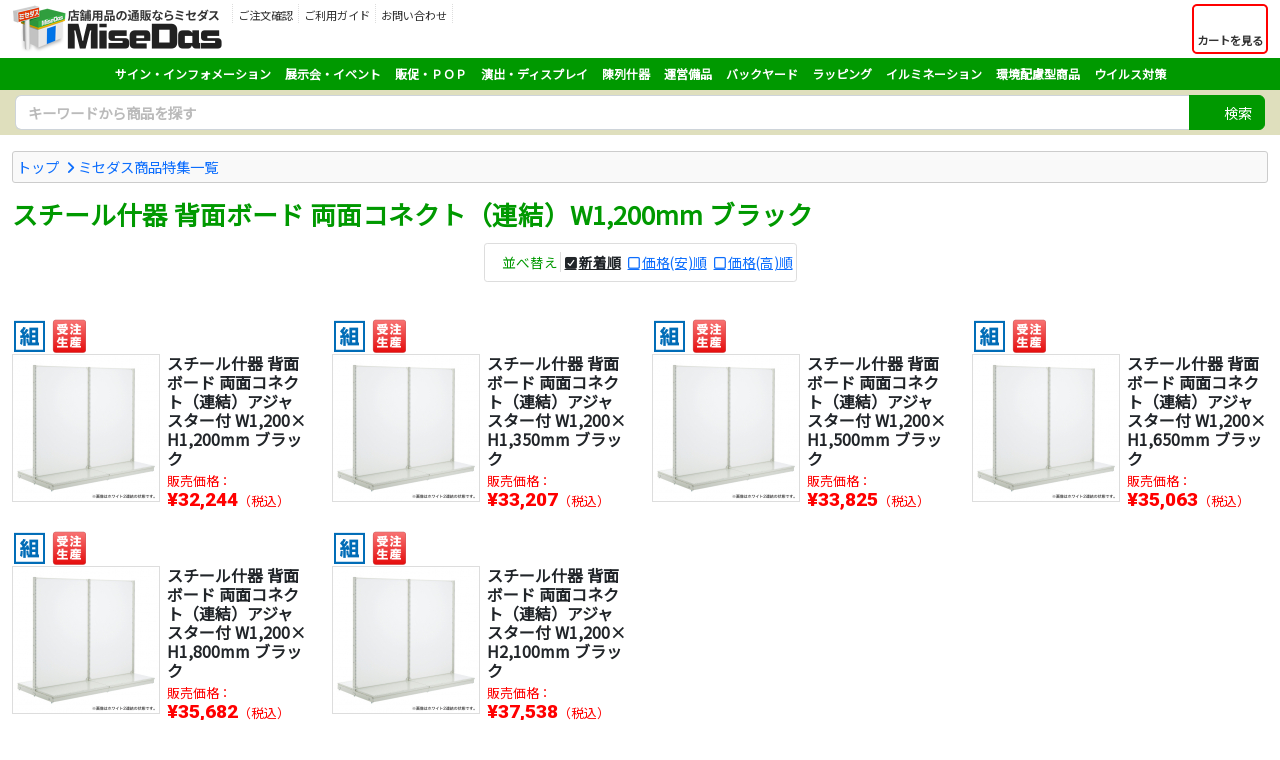

--- FILE ---
content_type: text/html
request_url: https://www.misedas.net/asp/event_detail.asp?EventID=00150
body_size: 21615
content:
<!doctype html>
<html lang="ja"><!-- InstanceBegin template="/Templates/responsive_frame_1col_fluid.dwt" codeOutsideHTMLIsLocked="false" -->
<head>

<!-- Google tag (gtag.js) -->
<script async src="https://www.googletagmanager.com/gtag/js?id=G-ZEXY7ZXTQZ"></script>
<script>
  window.dataLayer = window.dataLayer || [];
  function gtag(){dataLayer.push(arguments);}
  gtag('js', new Date());

  gtag('config', 'G-ZEXY7ZXTQZ');
  gtag('config', 'AW-832054159');
</script>


<!-- Facebook Pixel Code -->
<script>
  !function(f,b,e,v,n,t,s)
  {if(f.fbq)return;n=f.fbq=function(){n.callMethod?
  n.callMethod.apply(n,arguments):n.queue.push(arguments)};
  if(!f._fbq)f._fbq=n;n.push=n;n.loaded=!0;n.version='2.0';
  n.queue=[];t=b.createElement(e);t.async=!0;
  t.src=v;s=b.getElementsByTagName(e)[0];
  s.parentNode.insertBefore(t,s)}(window, document,'script',
  'https://connect.facebook.net/en_US/fbevents.js');
  fbq('init', '170341570397312');
  fbq('track', 'PageView');
</script>
<noscript><img height="1" width="1" style="display:none"
  src="https://www.facebook.com/tr?id=170341570397312&ev=PageView&noscript=1"
/></noscript>
<!-- End Facebook Pixel Code -->
<meta charset="shift_jis">
<meta name="description" content="">
<meta name="keywords" content="">
<meta name="apple-mobile-web-app-title" content="�X�ܗp�i�̃~�Z�_�X">
<meta name="format-detection" content="telephone=no">
<meta name="viewport" content="width=device-width, initial-scale=1, shrink-to-fit=no">
<meta http-equiv="X-UA-Compatible" content="IE=edge">
<link rel="shortcut icon" href="/favicon.ico" type="image/x-icon">
<link rel="apple-touch-icon" href="/apple-touch-icon.png">
<link rel="stylesheet" href="https://cdnjs.cloudflare.com/ajax/libs/bootstrap/5.3.3/css/bootstrap.min.css" integrity="sha512-jnSuA4Ss2PkkikSOLtYs8BlYIeeIK1h99ty4YfvRPAlzr377vr3CXDb7sb7eEEBYjDtcYj+AjBH3FLv5uSJuXg==" crossorigin="anonymous" referrerpolicy="no-referrer" />
<link rel="stylesheet" href="https://cdnjs.cloudflare.com/ajax/libs/font-awesome/7.0.1/css/all.min.css" integrity="sha512-2SwdPD6INVrV/lHTZbO2nodKhrnDdJK9/kg2XD1r9uGqPo1cUbujc+IYdlYdEErWNu69gVcYgdxlmVmzTWnetw==" crossorigin="anonymous" referrerpolicy="no-referrer" />
<link rel="stylesheet preload" as="style" href="/css/style.css" type="text/css">
<!-- InstanceBeginEditable name="doctitle" -->
<title>�X�`�[���Y�� �w�ʃ{�[�h ���ʃR�l�N�g�i�A���jW1,200mm �u���b�N - �X�ܗp�i�̃~�Z�_�X</title>
<!-- InstanceEndEditable -->
<!-- InstanceParam name="search" type="boolean" value="true" -->
<!-- InstanceParam name="search_keyword" type="boolean" value="false" -->


<!-- InstanceBeginEditable name="head" -->
<!-- InstanceEndEditable -->

<!-- InstanceParam name="meta_description" type="text" value="" -->
<!-- InstanceParam name="meta_keywords" type="text" value="" -->
</head>
<body>

<header class="container-fluid my-1">
<div class="row g-0">
<div class="col col-md-auto order-2 order-md-1 text-center">
<p class="logo"><a href="/"><img src="/images/logo/logo.png" alt="�X�ܗp�i�̒ʔ̂Ȃ�~�Z�_�X" class="img-fluid"></a></p>
</div>
<div class="col-auto col-md sub-menu order-1 order-md-2">

<button id="ham-trigger" class="d-md-none">
<i class="fas fa-bars fa-fw"></i>
<span>MENU</span>
</button>

<nav id="ham-slider">
<button id="ham-close"><i class="fas fa-times-circle"></i><span>����</span></button>
<p><i class="fas fa-user-edit fa-fw"></i>���j���[</p>
<ul class="list-unstyled">
<li><a href="/asp/order_check.asp"><i class="fas fa-clipboard-list fa-fw"></i>�������m�F</a></li>
<li><a href="/asp/passchange.asp"><i class="fas fa-key fa-fw"></i>�p�X���[�h�̐ݒ�</a></li>
<li><a href="/asp/inquiry_regist.asp"><i class="fas fa-envelope fa-fw"></i>���₢���킹</a></li>
<li><a href="/article/catalog/"><i class="fas fa-book-open fa-fw"></i>�J�^���O����</a></li>
</ul>
<p><i class="fas fa-book-open fa-fw"></i>�����p�K�C�h</p>
<ul class="list-unstyled">
<li><a href="/asp/page.asp?ID=guide_order">�������ɂ���</a></li>
<li><a href="/asp/page.asp?ID=guide_delivery">�����E�z��</a></li>
<li><a href="/asp/page.asp?ID=guide_payment">���x�����@</a></li>
<li><a href="/asp/page.asp?ID=guide_exchange">�ԕi����ь���</a></li>
<li><a href="/asp/page.asp?ID=guide_cancel">�����̕ύX�E���</a></li>
<li><a href="/asp/page.asp?ID=guide_trouble">�������Ƃ��ɂ�</a></li>
</ul>
</nav>

<ul class="menu list-unstyled d-none d-md-block login">
<li>
<a href="/asp/order_check.asp">
<i class="fas fa-clipboard-list"></i>
<p>�������m�F</p>
</a>
</li>
<li>
<a href="/asp/page.asp?ID=guide_index">
<i class="fas fa-book-open"></i>
<p>�����p�K�C�h</p>
</a>
</li>
<li><a href="/asp/inquiry_regist.asp">
<i class="fas fa-envelope"></i>
<p>���₢���킹</p>
</a>
</li>
</ul>
</div>
<div class="col-auto order-2 order-md-2 cart">
<a href="/asp/cart.asp" class="h-100">
<button class="h-100">
<div><i class="fas fa-shopping-cart fa-fw"></i></div>
<span class="label">�J�[�g������</span>
</button>
</a>
</div>
</div>
</header>

<div class="container-fluid global">
<div class="category">
<button class="d-lg-none"><i class="fas fa-bars fa-fw"></i>�J�e�S�����珤�i��T��</button>
<ul class="top-category">
<li><a href="/asp/item_list.asp?CategoryID=2">�T�C���E�C���t�H���[�V����</a></li>
<li><a href="/asp/item_list.asp?CategoryID=65">�W����E�C�x���g</a></li>
<li><a href="/asp/item_list.asp?CategoryID=127">�̑��E�o�n�o</a></li>
<li><a href="/asp/item_list.asp?CategoryID=163">���o�E�f�B�X�v���C</a></li>
<li><a href="/asp/item_list.asp?CategoryID=212">��Y��</a></li>
<li><a href="/asp/item_list.asp?CategoryID=308">�^�c���i</a></li>
<li><a href="/asp/item_list.asp?CategoryID=423">�o�b�N���[�h</a></li>
<li><a href="/asp/item_list.asp?CategoryID=382">���b�s���O</a></li>
<li><a href="/asp/item_list.asp?CategoryID=55">�C���~�l�[�V����</a></li>
<li><a href="/asp/item_list.asp?CategoryID=801">���z���^���i</a></li>
<li><a href="/asp/item_list.asp?CategoryID=588">�E�C���X�΍�</a></li>
</ul>
</div>
</div>

<div class="search">

<form name="frmSearch" method="get" action="/asp/search.asp">
<div class="input-group search-unit">
<input value="" type="text" name="Keywords" class="form-control" placeholder="�L�[���[�h���珤�i��T��" aria-label="�����L�[���[�h" aria-describedby="basic-addon1">
<div class="input-group-append">
<button class="btn" type="submit"><i class="fas fa-search"></i><span>����</span></button>
</div>
</div>
</form>


<div class="empty">
<p>�L�[���[�h����͂��Ă�������<i class="fas fa-times-circle"></i></p>
</div>
</div>
</div>



<div class="container-fluid my-3">
<!-- InstanceBeginEditable name="contents" -->
<div class="topic-path clearfix">
<ul class="list-unstyled clearfix">
<li><a href="/" itemprop="item">�g�b�v</a></li>
<li><a href="/asp/event_list.asp" itemprop="item">�~�Z�_�X���i���W�ꗗ</a></li>
</ul>
</div>

<div class="row my-3">
<div class="col-lg item-list">

<h1 class="event-title">�X�`�[���Y�� �w�ʃ{�[�h ���ʃR�l�N�g�i�A���jW1,200mm �u���b�N</h1>


<p class="event-comment"></p>



<div class="row no-gutters my-2 page-navi">
<div class="col sort my-1 text-center text-md-left">

<nav class="mr-0 mr-md-3">
<p><i class="fas fa-sort-amount-down fa-fw"></i>���בւ�</p>
<ul class="list-unstyled">
<li><a href="event_detail.asp?EventID=150&Sort=New" title="�V����" class="active">�V����</a></li>
<li><a href="event_detail.asp?EventID=150&Sort=Price_ASC" title="���i(��)��">���i(��)��</a></li>
<li><a href="event_detail.asp?EventID=150&Sort=Price_DESC" title="���i(��)��">���i(��)��</a></li>
</ul>
</nav>
</div>
</div>
<ul class="row list-unstyled list">
<li class="col-12 col-sm-6 col-md-6 col-lg-4 col-xl-3">
<ul class="list-unstyled icon">
<li><a tabindex="0" data-bs-toggle="popover" data-bs-placement="top" data-bs-trigger="focus" data-bs-custom-class="custom-popover" title="�g����" data-bs-content="���q�l���g�őg����Ƃ��K�v�ȏ��i�ł��B"><img src="/images/common/icon/icon_knockdown.png" alt="�g����" class="icon" width="35" height="35"></a></li><li><a tabindex="0" data-bs-toggle="popover" data-bs-placement="top" data-bs-trigger="focus" data-bs-custom-class="custom-popover" title="�󒍐��Y" data-bs-content="�󒍐��Y���i�ł��B�[����d�l�Ɋւ��Ă͂��₢���킹���������B"><img src="/images/common/icon/icon_mto.png" alt="�󒍐��Y" class="icon" width="35" height="35"></a></li></ul>
<div class="image">
<a href="/asp/item_detail.asp?ItemLID=21613"><img src="/item_images/thumbnail4/12-54994-1W-M01.jpg" class="img-fluid"></a>
</div>
<div class="info">
<p class="name"><a href="item_detail.asp?ItemLID=21613">�X�`�[���Y�� �w�ʃ{�[�h ���ʃR�l�N�g�i�A���j�A�W���X�^�[�t W1,200�~H1,200mm �u���b�N</a></p>
<p class="price">�̔����i�F<span>&yen;32,244</span>�i�ō��j</p>
</div>
</li>
<li class="col-12 col-sm-6 col-md-6 col-lg-4 col-xl-3">
<ul class="list-unstyled icon">
<li><a tabindex="0" data-bs-toggle="popover" data-bs-placement="top" data-bs-trigger="focus" data-bs-custom-class="custom-popover" title="�g����" data-bs-content="���q�l���g�őg����Ƃ��K�v�ȏ��i�ł��B"><img src="/images/common/icon/icon_knockdown.png" alt="�g����" class="icon" width="35" height="35"></a></li><li><a tabindex="0" data-bs-toggle="popover" data-bs-placement="top" data-bs-trigger="focus" data-bs-custom-class="custom-popover" title="�󒍐��Y" data-bs-content="�󒍐��Y���i�ł��B�[����d�l�Ɋւ��Ă͂��₢���킹���������B"><img src="/images/common/icon/icon_mto.png" alt="�󒍐��Y" class="icon" width="35" height="35"></a></li></ul>
<div class="image">
<a href="/asp/item_detail.asp?ItemLID=21615"><img src="/item_images/thumbnail4/12-54994-1W-M01.jpg" class="img-fluid"></a>
</div>
<div class="info">
<p class="name"><a href="item_detail.asp?ItemLID=21615">�X�`�[���Y�� �w�ʃ{�[�h ���ʃR�l�N�g�i�A���j�A�W���X�^�[�t W1,200�~H1,350mm �u���b�N</a></p>
<p class="price">�̔����i�F<span>&yen;33,207</span>�i�ō��j</p>
</div>
</li>
<li class="col-12 col-sm-6 col-md-6 col-lg-4 col-xl-3">
<ul class="list-unstyled icon">
<li><a tabindex="0" data-bs-toggle="popover" data-bs-placement="top" data-bs-trigger="focus" data-bs-custom-class="custom-popover" title="�g����" data-bs-content="���q�l���g�őg����Ƃ��K�v�ȏ��i�ł��B"><img src="/images/common/icon/icon_knockdown.png" alt="�g����" class="icon" width="35" height="35"></a></li><li><a tabindex="0" data-bs-toggle="popover" data-bs-placement="top" data-bs-trigger="focus" data-bs-custom-class="custom-popover" title="�󒍐��Y" data-bs-content="�󒍐��Y���i�ł��B�[����d�l�Ɋւ��Ă͂��₢���킹���������B"><img src="/images/common/icon/icon_mto.png" alt="�󒍐��Y" class="icon" width="35" height="35"></a></li></ul>
<div class="image">
<a href="/asp/item_detail.asp?ItemLID=21617"><img src="/item_images/thumbnail4/12-54994-1W-M01.jpg" class="img-fluid"></a>
</div>
<div class="info">
<p class="name"><a href="item_detail.asp?ItemLID=21617">�X�`�[���Y�� �w�ʃ{�[�h ���ʃR�l�N�g�i�A���j�A�W���X�^�[�t W1,200�~H1,500mm �u���b�N</a></p>
<p class="price">�̔����i�F<span>&yen;33,825</span>�i�ō��j</p>
</div>
</li>
<li class="col-12 col-sm-6 col-md-6 col-lg-4 col-xl-3">
<ul class="list-unstyled icon">
<li><a tabindex="0" data-bs-toggle="popover" data-bs-placement="top" data-bs-trigger="focus" data-bs-custom-class="custom-popover" title="�g����" data-bs-content="���q�l���g�őg����Ƃ��K�v�ȏ��i�ł��B"><img src="/images/common/icon/icon_knockdown.png" alt="�g����" class="icon" width="35" height="35"></a></li><li><a tabindex="0" data-bs-toggle="popover" data-bs-placement="top" data-bs-trigger="focus" data-bs-custom-class="custom-popover" title="�󒍐��Y" data-bs-content="�󒍐��Y���i�ł��B�[����d�l�Ɋւ��Ă͂��₢���킹���������B"><img src="/images/common/icon/icon_mto.png" alt="�󒍐��Y" class="icon" width="35" height="35"></a></li></ul>
<div class="image">
<a href="/asp/item_detail.asp?ItemLID=21619"><img src="/item_images/thumbnail4/12-54994-1W-M01.jpg" class="img-fluid"></a>
</div>
<div class="info">
<p class="name"><a href="item_detail.asp?ItemLID=21619">�X�`�[���Y�� �w�ʃ{�[�h ���ʃR�l�N�g�i�A���j�A�W���X�^�[�t W1,200�~H1,650mm �u���b�N</a></p>
<p class="price">�̔����i�F<span>&yen;35,063</span>�i�ō��j</p>
</div>
</li>
<li class="col-12 col-sm-6 col-md-6 col-lg-4 col-xl-3">
<ul class="list-unstyled icon">
<li><a tabindex="0" data-bs-toggle="popover" data-bs-placement="top" data-bs-trigger="focus" data-bs-custom-class="custom-popover" title="�g����" data-bs-content="���q�l���g�őg����Ƃ��K�v�ȏ��i�ł��B"><img src="/images/common/icon/icon_knockdown.png" alt="�g����" class="icon" width="35" height="35"></a></li><li><a tabindex="0" data-bs-toggle="popover" data-bs-placement="top" data-bs-trigger="focus" data-bs-custom-class="custom-popover" title="�󒍐��Y" data-bs-content="�󒍐��Y���i�ł��B�[����d�l�Ɋւ��Ă͂��₢���킹���������B"><img src="/images/common/icon/icon_mto.png" alt="�󒍐��Y" class="icon" width="35" height="35"></a></li></ul>
<div class="image">
<a href="/asp/item_detail.asp?ItemLID=21621"><img src="/item_images/thumbnail4/12-54994-1W-M01.jpg" class="img-fluid"></a>
</div>
<div class="info">
<p class="name"><a href="item_detail.asp?ItemLID=21621">�X�`�[���Y�� �w�ʃ{�[�h ���ʃR�l�N�g�i�A���j�A�W���X�^�[�t W1,200�~H1,800mm �u���b�N</a></p>
<p class="price">�̔����i�F<span>&yen;35,682</span>�i�ō��j</p>
</div>
</li>
<li class="col-12 col-sm-6 col-md-6 col-lg-4 col-xl-3">
<ul class="list-unstyled icon">
<li><a tabindex="0" data-bs-toggle="popover" data-bs-placement="top" data-bs-trigger="focus" data-bs-custom-class="custom-popover" title="�g����" data-bs-content="���q�l���g�őg����Ƃ��K�v�ȏ��i�ł��B"><img src="/images/common/icon/icon_knockdown.png" alt="�g����" class="icon" width="35" height="35"></a></li><li><a tabindex="0" data-bs-toggle="popover" data-bs-placement="top" data-bs-trigger="focus" data-bs-custom-class="custom-popover" title="�󒍐��Y" data-bs-content="�󒍐��Y���i�ł��B�[����d�l�Ɋւ��Ă͂��₢���킹���������B"><img src="/images/common/icon/icon_mto.png" alt="�󒍐��Y" class="icon" width="35" height="35"></a></li></ul>
<div class="image">
<a href="/asp/item_detail.asp?ItemLID=21623"><img src="/item_images/thumbnail4/12-54994-1W-M01.jpg" class="img-fluid"></a>
</div>
<div class="info">
<p class="name"><a href="item_detail.asp?ItemLID=21623">�X�`�[���Y�� �w�ʃ{�[�h ���ʃR�l�N�g�i�A���j�A�W���X�^�[�t W1,200�~H2,100mm �u���b�N</a></p>
<p class="price">�̔����i�F<span>&yen;37,538</span>�i�ō��j</p>
</div>
</li>
</ul>


<div class="item-caution">
<p class="head">�����̑O�ɂ��m�F��������</p>
<ul>
<li>���̎d�オ��T�C�Y�ƃv���X�`�b�N�̎�ނɂ��Ă�<a href="/asp/page.asp?ID=size">������̃y�[�W</a>�ł��m�F���������B</li>
<li>���i�摜�̓C���[�W�ł��B�܂��A�F�����̓f�B�X�v���C�̓�������ۂ̐F�ƈقȂ��Č�����ꍇ������܂��B</li>
<li>���i�̊O�ρE�d�l����щ��i�͗\���Ȃ��ύX�����ꍇ������܂��B</li>
<li><strong>������\���i</strong>������������������������w�肳�ꂽ�ꍇ�A�i���q�l����̖�������e�w��A���q�l�̖�������e�m�F�A���q�l����̓����m�F�j�����������̂��A�T��2�`3�T�Ԓ��x�ŏ��i�����͂����܂��B�s���ɂ�肻��ȏ�̂����Ԃ����������ꍇ�͕ʓr�ʂɂ��A���������܂��B</li>
<li><strong>�󒍐��Y�i</strong>�������������������ꍇ�A�i���i�d�l���ɂ��Ă̂��ł����킹���K�v�ȏꍇ�͂��̓��e�̒����Ɗm�F�A���q�l����̓����m�F�j�����������̂��A�T��2�`3�T�Ԓ��x�ŏ��i�����͂����܂��B�s���ɂ�肻��ȏ�̂����Ԃ����������ꍇ�͕ʓr�ʂɂ��A���������܂��B</li>
</ul>
</div>



</div>
</div>




<!-- InstanceEndEditable -->
</div>

<footer class="container-fluid">
<div class="container">
<div class="inquiry">
<p class="head"><i class="fas fa-phone-square fa-fw"></i>�~�Z�_�X�ւ̂��₢���킹</p>
<div class="row g-0">
<div class="col-md-4 col-lg-4 col-xl-4">
<dl class="tel">
<dt>�d�b�ԍ�<span>�i����10���`17���j</span></dt>
<dd><a href="tel:0727525847"><i class="fas fa-phone-alt fa-fw"></i>072-752-5847</a></dd>
</dl>
</div>
<div class="col-md-4 col-lg-4 col-xl-4">
<dl class="form">
<dt>���[���t�H�[��</dt>
<dd><a href="/asp/inquiry_regist.asp"><i class="fas fa-envelope fa-fw"></i>�₢���킹�t�H�[��</a></dd>
</dl>
</div>
<div class="col-md-4 col-lg-4 col-xl-4">
<dl class="fax">
<dt>FAX�ԍ�</dt>
<dd><i class="fas fa-fax fa-fw"></i>050-3737-0485</dd>
</dl>
</div>
</div>
<p>���i�̎d�l�₲�������@�ł��s���ȓ_���������܂�����C�y�ɂ��₢���킹���������B�X�܂̐V�K�o�X��A�����E���j���[�A���ł̈ꊇ�����̂����k������܂��B�o���L�x�ȃX�^�b�t�����q�l�̂��v�]�ɉ�������āA�����ς���������Ă��������܂��B</p>
</div>
</div>

<div class="container">
<div class="row menu">
<div class="col-sm-6 col-lg-3">
<p><i class="fas fa-search"></i>���i�J�e�S������T��</p>
<ul class="list-unstyled">
<li><a href="/asp/item_list.asp?CategoryID=2">�T�C���E�C���t�H���[�V����</a></li>
<li><a href="/asp/item_list.asp?CategoryID=65">�W����E�C�x���g�p�i</a></li>
<li><a href="/asp/item_list.asp?CategoryID=127">�̑��EPOP</a></li>
<li><a href="/asp/item_list.asp?CategoryID=163">���o�E�f�B�X�v���C</a></li>
<li><a href="/asp/item_list.asp?CategoryID=212">��Y��</a></li>
<li><a href="/asp/item_list.asp?CategoryID=308">�^�c���i</a></li>
<li><a href="/asp/item_list.asp?CategoryID=423">�o�b�N���[�h���i</a></li>
<li><a href="/asp/item_list.asp?CategoryID=382">���b�s���O�p�i</a></li>
<li><a href="/asp/item_list.asp?CategoryID=55">�C���~�l�[�V����</a></li>
<li><a href="/asp/item_list.asp?CategoryID=801">���z���^���i</a></li>
<li><a href="/asp/item_list.asp?CategoryID=588">�E�C���X�����΍��p�i</a></li>
</ul>
</div>
<div class="col-sm-6 col-lg-3">
<p><i class="fas fa-newspaper"></i>���W�L��</p>
<ul class="list-unstyled">
<li><a href="/article/vmd/">�X�܃f�B�X�v���C��VMD�헪��</a></li>
<li><a href="/article/stand-kanban/">�Ŕ̑ϗp�N�����`�F�b�N</a></li>
<li><a href="/article/wiredisplay/">�s�N�`���[���[���Ŗ����锄��</a></li>
<li><a href="/article/belt-partition/">�x���g�p�[�e�B�V�����̊��p���@</a></li>
<li><a href="/article/price-lox/">�D�t���E�����Ƀo�m�b�N�V���[�Y</a></li>
<li><a href="/article/poster-frame/">�T�C�Y�L�x�ȃ|�X�^�[�t���[��</a></li>
</ul>
</div>
<div class="col-sm-6 col-lg-3">
<p><i class="fas fa-tools"></i>�I���W�i���O�b�Y����</p>
<ul class="list-unstyled">
<li><a href="/asp/page.asp?ID=originalgoods">�I���W�i�����i</a></li>
<li><a href="/asp/page.asp?ID=originalcoaster">�I���W�i�����R�[�X�^�[</a></li>
<li><a href="/asp/page.asp?ID=originaltenugui">�ʒ����{����ʂ���</a></li>
<li><a href="/asp/page.asp?ID=originalnuno">������a���K�[�[�n���J�`</a></li>
</ul>
</div>
<div class="col-sm-6 col-lg-3">
<p><i class="fas fa-book-open"></i>�����p�K�C�h</p>
<ul class="list-unstyled">
<li><a href="/asp/page.asp?ID=guide_order">�������ɂ���</a></li>
<li><a href="/asp/page.asp?ID=guide_delivery">�����E�z��</a></li>
<li><a href="/asp/page.asp?ID=guide_payment">���x�����@</a></li>
<li><a href="/asp/page.asp?ID=guide_exchange">�ԕi����ь���</a></li>
<li><a href="/asp/page.asp?ID=guide_cancel">�����̕ύX�E���</a></li>
<li><a href="/asp/page.asp?ID=guide_trouble">�������Ƃ��ɂ�</a></li>
</ul>
</div>
</div>

<ul class="list-unstyled footer-menu">
<li><a href="/asp/page.asp?ID=agreement">���p�K��</a></li>
<li><a href="/asp/page.asp?ID=privacy">�v���C�o�V�[�|���V�[</a></li>
<li><a href="/asp/page.asp?ID=law">�����@�Ɋ�Â��\�L</a></li>
</ul>

<small>Copyright 2007-2026 <a href="http://www.ntsys.co.jp/" target="_blank">Nihon Tele System Inc.</a> All Right Reserved.</small>

</div>
</div>

</footer>
<script src="https://cdnjs.cloudflare.com/ajax/libs/jquery/3.7.1/jquery.min.js" integrity="sha512-v2CJ7UaYy4JwqLDIrZUI/4hqeoQieOmAZNXBeQyjo21dadnwR+8ZaIJVT8EE2iyI61OV8e6M8PP2/4hpQINQ/g==" crossorigin="anonymous" referrerpolicy="no-referrer"></script>
<script src="https://cdnjs.cloudflare.com/ajax/libs/bootstrap/5.3.3/js/bootstrap.bundle.min.js" integrity="sha512-7Pi/otdlbbCR+LnW+F7PwFcSDJOuUJB3OxtEHbg4vSMvzvJjde4Po1v4BR9Gdc9aXNUNFVUY+SK51wWT8WF0Gg==" crossorigin="anonymous" referrerpolicy="no-referrer"></script>
<script src="https://cdnjs.cloudflare.com/ajax/libs/slideReveal/1.1.2/jquery.slidereveal.min.js" integrity="sha256-JQtNmjHa+w6OHuebNtc1xrE8KD1Oqd9ohbxeaKLFhdw=" crossorigin="anonymous"></script>
<script src="https://cdnjs.cloudflare.com/ajax/libs/jquery.lazyload/1.9.1/jquery.lazyload.min.js" integrity="sha256-rXnOfjTRp4iAm7hTAxEz3irkXzwZrElV2uRsdJAYjC4=" crossorigin="anonymous"></script>
<script src="/scripts/widget.js" type="text/javascript"></script>
<!-- InstanceBeginEditable name="scripts" -->
<!-- InstanceEndEditable -->

<!-- Yahoo Code for your Target List -->
<script type="text/javascript" language="javascript">
/* <![CDATA[ */
var yahoo_retargeting_id = '0YHPP198BW';
var yahoo_retargeting_label = 'misedas';
var yahoo_retargeting_page_type = '';
var yahoo_retargeting_items = [{item_id: '', category_id: '', price: '', quantity: ''}];
/* ]]> */
</script>
<script type="text/javascript" language="javascript" src="https://b92.yahoo.co.jp/js/s_retargeting.js"></script>
<!-- Yahoo Code for your Target List -->
<script type="text/javascript">
/* <![CDATA[ */
var yahoo_ss_retargeting_id = 1000431404;
var yahoo_sstag_custom_params = window.yahoo_sstag_params;
var yahoo_ss_retargeting = true;
/* ]]> */
</script>
<script type="text/javascript" src="https://s.yimg.jp/images/listing/tool/cv/conversion.js">
</script>
<noscript>
<div style="display:inline;">
<img height="1" width="1" style="border-style:none;" alt="" src="https://b97.yahoo.co.jp/pagead/conversion/1000431404/?guid=ON&script=0&disvt=false"/>
</div>
</noscript>


</body>
<!-- InstanceEnd --></html>